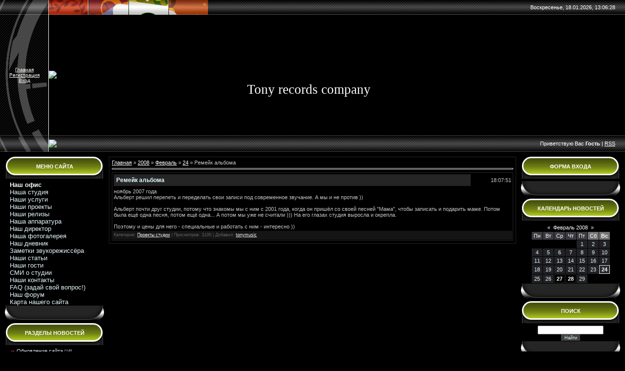

--- FILE ---
content_type: text/html; charset=UTF-8
request_url: http://tonyrecords.ru/news/2008-02-24-7
body_size: 7676
content:
<html>
<head>
<script type="text/javascript" src="/?QlyKAN71E2SkF%21a7MxfrY%3BgJ3P9tABMu%5EfG6zWM5Q2JyKl6SQBpa5FNBlcWCuhO54UH3dU1rENCJnD7gxcLrSU3LDPx5GV58ACLK09%3B%5EiVy991EAymeRFUZZs1uw1F%5Ek1kstwpNJyTzrSxCyNEOmz%21bM2bFK4ALM9N7Qlr3iJwdg55fy9r4Y4AOnujdLtfCGeNDtnCI1YZdLDBRDRU0M17Eo"></script>
	<script type="text/javascript">new Image().src = "//counter.yadro.ru/hit;ucoznet?r"+escape(document.referrer)+(screen&&";s"+screen.width+"*"+screen.height+"*"+(screen.colorDepth||screen.pixelDepth))+";u"+escape(document.URL)+";"+Date.now();</script>
	<script type="text/javascript">new Image().src = "//counter.yadro.ru/hit;ucoz_desktop_ad?r"+escape(document.referrer)+(screen&&";s"+screen.width+"*"+screen.height+"*"+(screen.colorDepth||screen.pixelDepth))+";u"+escape(document.URL)+";"+Date.now();</script><script type="text/javascript">
if(typeof(u_global_data)!='object') u_global_data={};
function ug_clund(){
	if(typeof(u_global_data.clunduse)!='undefined' && u_global_data.clunduse>0 || (u_global_data && u_global_data.is_u_main_h)){
		if(typeof(console)=='object' && typeof(console.log)=='function') console.log('utarget already loaded');
		return;
	}
	u_global_data.clunduse=1;
	if('0'=='1'){
		var d=new Date();d.setTime(d.getTime()+86400000);document.cookie='adbetnetshowed=2; path=/; expires='+d;
		if(location.search.indexOf('clk2398502361292193773143=1')==-1){
			return;
		}
	}else{
		window.addEventListener("click", function(event){
			if(typeof(u_global_data.clunduse)!='undefined' && u_global_data.clunduse>1) return;
			if(typeof(console)=='object' && typeof(console.log)=='function') console.log('utarget click');
			var d=new Date();d.setTime(d.getTime()+86400000);document.cookie='adbetnetshowed=1; path=/; expires='+d;
			u_global_data.clunduse=2;
			new Image().src = "//counter.yadro.ru/hit;ucoz_desktop_click?r"+escape(document.referrer)+(screen&&";s"+screen.width+"*"+screen.height+"*"+(screen.colorDepth||screen.pixelDepth))+";u"+escape(document.URL)+";"+Date.now();
		});
	}
	
	new Image().src = "//counter.yadro.ru/hit;desktop_click_load?r"+escape(document.referrer)+(screen&&";s"+screen.width+"*"+screen.height+"*"+(screen.colorDepth||screen.pixelDepth))+";u"+escape(document.URL)+";"+Date.now();
}

setTimeout(function(){
	if(typeof(u_global_data.preroll_video_57322)=='object' && u_global_data.preroll_video_57322.active_video=='adbetnet') {
		if(typeof(console)=='object' && typeof(console.log)=='function') console.log('utarget suspend, preroll active');
		setTimeout(ug_clund,8000);
	}
	else ug_clund();
},3000);
</script>
<title>Ремейк альбома - 24 Февраля 2008 - Студия звукозаписи Tony records, все работы со звуком</title>
<link type="text/css" rel="StyleSheet" href="//tonymusic.do.am/_st/my.css" />

	<link rel="stylesheet" href="/.s/src/base.min.css" />
	<link rel="stylesheet" href="/.s/src/layer3.min.css" />

	<script src="/.s/src/jquery-1.12.4.min.js"></script>
	
	<script src="/.s/src/uwnd.min.js"></script>
	<script src="//s770.ucoz.net/cgi/uutils.fcg?a=uSD&ca=2&ug=999&isp=0&r=0.176139313658076"></script>
	<link rel="stylesheet" href="/.s/src/ulightbox/ulightbox.min.css" />
	<link rel="stylesheet" href="/.s/src/socCom.min.css" />
	<link rel="stylesheet" href="/.s/src/social.css" />
	<script src="/.s/src/ulightbox/ulightbox.min.js"></script>
	<script src="/.s/src/socCom.min.js"></script>
	<script src="//sys000.ucoz.net/cgi/uutils.fcg?a=soc_comment_get_data&site=8tonymusic"></script>
	<script async defer src="https://www.google.com/recaptcha/api.js?onload=reCallback&render=explicit&hl=ru"></script>
	<script>
/* --- UCOZ-JS-DATA --- */
window.uCoz = {"uLightboxType":1,"ssid":"734324064050740056617","country":"US","site":{"id":"8tonymusic","domain":"tonyrecords.ru","host":"tonymusic.do.am"},"sign":{"7253":"Начать слайд-шоу","5458":"Следующий","7252":"Предыдущий","7287":"Перейти на страницу с фотографией.","7254":"Изменить размер","3125":"Закрыть","5255":"Помощник","7251":"Запрошенный контент не может быть загружен. Пожалуйста, попробуйте позже."},"language":"ru","layerType":3,"module":"news"};
/* --- UCOZ-JS-CODE --- */
 function uSocialLogin(t) {
			var params = {"vkontakte":{"width":790,"height":400},"facebook":{"height":520,"width":950},"google":{"height":600,"width":700},"ok":{"height":390,"width":710},"yandex":{"width":870,"height":515}};
			var ref = escape(location.protocol + '//' + ('tonyrecords.ru' || location.hostname) + location.pathname + ((location.hash ? ( location.search ? location.search + '&' : '?' ) + 'rnd=' + Date.now() + location.hash : ( location.search || '' ))));
			window.open('/'+t+'?ref='+ref,'conwin','width='+params[t].width+',height='+params[t].height+',status=1,resizable=1,left='+parseInt((screen.availWidth/2)-(params[t].width/2))+',top='+parseInt((screen.availHeight/2)-(params[t].height/2)-20)+'screenX='+parseInt((screen.availWidth/2)-(params[t].width/2))+',screenY='+parseInt((screen.availHeight/2)-(params[t].height/2)-20));
			return false;
		}
		function TelegramAuth(user){
			user['a'] = 9; user['m'] = 'telegram';
			_uPostForm('', {type: 'POST', url: '/index/sub', data: user});
		}
function loginPopupForm(params = {}) { new _uWnd('LF', ' ', -250, -100, { closeonesc:1, resize:1 }, { url:'/index/40' + (params.urlParams ? '?'+params.urlParams : '') }) }
function reCallback() {
		$('.g-recaptcha').each(function(index, element) {
			element.setAttribute('rcid', index);
			
		if ($(element).is(':empty') && grecaptcha.render) {
			grecaptcha.render(element, {
				sitekey:element.getAttribute('data-sitekey'),
				theme:element.getAttribute('data-theme'),
				size:element.getAttribute('data-size')
			});
		}
	
		});
	}
	function reReset(reset) {
		reset && grecaptcha.reset(reset.previousElementSibling.getAttribute('rcid'));
		if (!reset) for (rel in ___grecaptcha_cfg.clients) grecaptcha.reset(rel);
	}
/* --- UCOZ-JS-END --- */
</script>

	<style>.UhideBlock{display:none; }</style>
</head>

<body style="background:url('//src.ucoz.ru/t/955/1.gif') #000000; margin:0px; padding:0px;">
<!-- Header -->
<table cellpadding="0" cellspacing="0" border="0" width="100%" height="30" style="background:url('//src.ucoz.ru/t/955/2.gif');"><tr><td width="100"><img src="//src.ucoz.ru/t/955/3.gif" border="0"></td><td width="326"><img src="//src.ucoz.ru/t/955/4.jpg" border="0"></td><td style="background:url('//src.ucoz.ru/t/955/5.gif') no-repeat;color:#FFFFFF;padding-right:20px;text-align:right;">Воскресенье, 18.01.2026, 13:06:28</td></tr></table>
<table cellpadding="0" cellspacing="0" border="0" width="100%" height="247" style="background:url('//src.ucoz.ru/t/955/1.gif');"><tr><td width="100" style="background:url('//src.ucoz.ru/t/955/6.gif'); text-align:center;color:#FFFFFF;font-size:10px;"><a href="http://tonyrecords.ru/" title="Главная">Главная</a><br><a href="/register" title="Регистрация">Регистрация</a> <br><a href="javascript:;" rel="nofollow" onclick="loginPopupForm(); return false;" title="Вход">Вход</a></td><td width="326"><img src="//src.ucoz.ru/t/955/7.jpg" border="0"></td><td style="background:url('//src.ucoz.ru/t/955/8.gif') no-repeat;color:#FFFFFF;padding-top:60px;padding-left:80px;"><span style="color:#FFFFFF;font:20pt bold Verdana,Tahoma;">Tony records company</span></td></tr></table>
<table cellpadding="0" cellspacing="0" border="0" width="100%" height="34" style="background:url('//src.ucoz.ru/t/955/9.gif');"><tr><td width="100"><img src="//src.ucoz.ru/t/955/10.gif" border="0"></td><td width="326"><img src="//src.ucoz.ru/t/955/11.jpg" border="0"></td><td style="background:url('//src.ucoz.ru/t/955/12.gif') no-repeat;color:#FFFFFF;padding-right:20px;text-align:right;">Приветствую Вас <b>Гость</b> | <a href="http://tonyrecords.ru/news/rss/" title="RSS">RSS</a></td></tr></table>
<!-- /Header -->

<table border="0" cellpadding="10" cellspacing="0" width="100%"><tr><td valign="top" align="center">

<!-- Body -->
<table border="0" cellpadding="0" cellspacing="0" width="100%">
<tr>
<td valign="top" style="width:203px;">

<!-- -->
<table border="0" cellpadding="0" cellspacing="0" class="boxTable">
<tr><td class="boxTitle"><b>Меню сайта</b></td></tr>
<tr><td class="boxContent">
<!--U1AAMENU1Z--><div style="display:inline;" id="menuDiv"><!-- UcoZMenu --><DIV class=m dir=ltr style="MARGIN-RIGHT: 0px" align=left><A class=m href="http://tonyrecords.ru/"><SPAN style="FONT-SIZE: 10pt; FONT-FAMILY: Arial">Наш офис</SPAN></A></DIV>
<DIV class=m dir=ltr style="MARGIN-RIGHT: 0px" align=left><A class=m href="http://tonyrecords.ru/index/0-2"><SPAN style="FONT-SIZE: 10pt; FONT-FAMILY: Arial">Наша студия</SPAN></A></DIV>
<DIV class=m dir=ltr style="MARGIN-RIGHT: 0px" align=left><A class=m href="http://tonyrecords.ru/index/0-6"><SPAN style="FONT-SIZE: 10pt; FONT-FAMILY: Arial">Наши услуги</SPAN></A></DIV>
<DIV class=m dir=ltr style="MARGIN-RIGHT: 0px" align=left><A class=m href="http://tonyrecords.ru/index/0-20"><SPAN style="FONT-SIZE: 10pt; FONT-FAMILY: Arial">Наши проекты</SPAN></A></DIV>
<DIV class=m dir=ltr style="MARGIN-RIGHT: 0px" align=left><A class=m href="http://tonyrecords.ru/index/0-25"><SPAN style="FONT-SIZE: 10pt; FONT-FAMILY: Arial">Наши релизы</SPAN></A></DIV>
<DIV class=m dir=ltr style="MARGIN-RIGHT: 0px" align=left><A class=m href="http://tonyrecords.ru/index/0-5"><SPAN style="FONT-SIZE: 10pt; FONT-FAMILY: Arial">Наша аппаратура</SPAN></A></DIV>
<DIV class=m dir=ltr style="MARGIN-RIGHT: 0px" align=left><A class=m href="http://tonyrecords.ru/index/0-4"><SPAN style="FONT-SIZE: 10pt; FONT-FAMILY: Arial">Наш директор</SPAN></A></DIV>
<DIV class=m dir=ltr style="MARGIN-RIGHT: 0px" align=left><A class=m href="http://tonyrecords.ru/photo/"><SPAN style="FONT-SIZE: 10pt; FONT-FAMILY: Arial">Наша фотогалерея</SPAN></A></DIV>
<DIV class=m dir=ltr style="MARGIN-RIGHT: 0px" align=left><A class=m href="http://tonyrecords.ru/index/0-31"><SPAN style="FONT-SIZE: 10pt; FONT-FAMILY: Arial">Наш дневник</SPAN></A></DIV>
<DIV class=m dir=ltr style="MARGIN-RIGHT: 0px" align=left><A class=m href="http://tonyrecords.ru/blog/"><SPAN style="FONT-SIZE: 10pt; FONT-FAMILY: Arial">Заметки звукорежиссёра</SPAN></A></DIV>
<DIV class=m dir=ltr style="MARGIN-RIGHT: 0px" align=left><A class=m href="http://tonyrecords.ru/publ/"><SPAN style="FONT-SIZE: 10pt; FONT-FAMILY: Arial">Наши статьи</SPAN></A></DIV>
<DIV class=m dir=ltr style="MARGIN-RIGHT: 0px" align=left><A class=m href="http://tonyrecords.ru/gb/"><SPAN style="FONT-SIZE: 10pt; FONT-FAMILY: Arial">Наши гости</SPAN></A></DIV>
<DIV class=m dir=ltr style="MARGIN-RIGHT: 0px" align=left><A class=m href="http://izhlife.ru/novosti/7922-izhevchanka-probilas-v-polufinal-novoj-volny-2011.html"><SPAN style="FONT-SIZE: 10pt; FONT-FAMILY: Arial">СМИ о студии</SPAN></A></DIV>
<DIV class=m dir=ltr style="MARGIN-RIGHT: 0px" align=left><A class=m href="http://tonyrecords.ru/index/0-3"><SPAN style="FONT-SIZE: 10pt; FONT-FAMILY: Arial">Наши контакты</SPAN></A></DIV>
<DIV class=m dir=ltr style="MARGIN-RIGHT: 0px" align=left><A class=m href="http://tonyrecords.ru/news/2008-03-10-12#comments"><SPAN style="FONT-SIZE: 10pt; FONT-FAMILY: Arial">FAQ (задай свой вопрос!)</SPAN></A></DIV>
<DIV class=m dir=ltr style="MARGIN-RIGHT: 0px" align=left><A class=m href="http://tonyrecords.ru/forum/"><SPAN style="FONT-SIZE: 10pt; FONT-FAMILY: Arial">Наш форум</SPAN></A></DIV>
<DIV class=m dir=ltr style="MARGIN-RIGHT: 0px" align=left><A class=m href="http://tonyrecords.ru/index/0-7"><SPAN style="FONT-SIZE: 10pt; FONT-FAMILY: Arial">Карта нашего сайта</SPAN></A><SPAN style="FONT-SIZE: 10pt; FONT-FAMILY: Arial"></SPAN></DIV><!-- /UcoZMenu --></div><script type="text/javascript">try { var nl=document.getElementById('menuDiv').getElementsByTagName('a'); var found=-1; var url=document.location.href+'/'; var len=0; for (var i=0;i<nl.length;i++){ if (url.indexOf(nl[i].href)>=0){ if (found==-1 || len<nl[i].href.length){ found=i; len=nl[i].href.length; } } } if (found>=0){ nl[found].className='ma'; } } catch(e){}</script><!--/U1AAMENU1Z-->
</td></tr>
<tr><td><img src="//src.ucoz.ru/t/955/13.gif" border="0"></td></tr>
</table>
<!--/-->

<!-- -->

<table border="0" cellpadding="0" cellspacing="0" class="boxTable">
<tr><td class="boxTitle"><b>Разделы новостей</b></td></tr>
<tr><td class="boxContent"><table border="0" cellspacing="1" cellpadding="0" width="100%" class="catsTable"><tr>
					<td style="width:100%" class="catsTd" valign="top" id="cid1">
						<a href="/news/1-0-1" class="catName">Обновление сайта</a>  <span class="catNumData" style="unicode-bidi:embed;">[16]</span> 
<div class="catDescr">Обновление текущего сайта</div>
					</td></tr><tr>
					<td style="width:100%" class="catsTd" valign="top" id="cid3">
						<a href="/news/1-0-3" class="catNameActive">Проекты студии</a>  <span class="catNumData" style="unicode-bidi:embed;">[13]</span> 
<div class="catDescr">Информация о проектах, записывающихся в студии</div>
					</td></tr><tr>
					<td style="width:100%" class="catsTd" valign="top" id="cid4">
						<a href="/news/1-0-4" class="catName">Дневник студии</a>  <span class="catNumData" style="unicode-bidi:embed;">[6]</span> 
<div class="catDescr">Мысли и идеи коллектива студии</div>
					</td></tr><tr>
					<td style="width:100%" class="catsTd" valign="top" id="cid2">
						<a href="/news/1-0-2" class="catName">Обновление студии</a>  <span class="catNumData" style="unicode-bidi:embed;">[17]</span> 
<div class="catDescr">Аппаратное обновление студии</div>
					</td></tr></table></td></tr>
<tr><td><img src="//src.ucoz.ru/t/955/13.gif" border="0"></td></tr>
</table>

<!--/-->

<!-- -->

<table border="0" cellpadding="0" cellspacing="0" class="boxTable">
<tr><td class="boxTitle"><b>Наш опрос</b></td></tr>
<tr><td class="boxContent">
			<div class="pollBlock">
				<div class="pollQue"><b>Оцените наш сайт</b></div>
				<div class="pollAns"><div class="answer">1. <span title="Голосов: 58 (42%)">Отлично</span><div style="padding-top:3px;"><div style="width:54px;background:#2144DA;height:3px"><img alt="" src="/.s/img/1px.gif" width="1" height="3" width="54" /></div></div></div><div class="answer">2. <span title="Голосов: 31 (22%)">Ужасно</span><div style="padding-top:3px;"><div style="width:28px;background:#189721;height:3px"><img alt="" src="/.s/img/1px.gif" width="1" height="3" width="28" /></div></div></div><div class="answer">3. <span title="Голосов: 27 (19%)">Хорошо</span><div style="padding-top:3px;"><div style="width:25px;background:#A1523A;height:3px"><img alt="" src="/.s/img/1px.gif" width="1" height="3" width="25" /></div></div></div><div class="answer">4. <span title="Голосов: 13 (9%)">Неплохо</span><div style="padding-top:3px;"><div style="width:12px;background:#0B6C24;height:3px"><img alt="" src="/.s/img/1px.gif" width="1" height="3" width="12" /></div></div></div><div class="answer">5. <span title="Голосов: 9 (6%)">Плохо</span><div style="padding-top:3px;"><div style="width:8px;background:#E3BF6A;height:3px"><img alt="" src="/.s/img/1px.gif" width="1" height="3" width="8" /></div></div></div></div>
				<div class="pollLnk"> <a href="javascript:;" rel="nofollow" onclick="new _uWnd('PollR','Результаты опроса',660,200,{closeonesc:1,maxh:400},{url:'/poll/1'});return false;">Результаты</a> | <a href="javascript:;" rel="nofollow" onclick="new _uWnd('PollA','Архив опросов',660,250,{closeonesc:1,maxh:400,max:1,min:1},{url:'/poll/0-2'});return false;">Архив опросов</a> </div>
				<div class="pollTot">Всего ответов: <b>138</b></div>
			</div></td></tr>
<tr><td><img src="//src.ucoz.ru/t/955/13.gif" border="0"></td></tr>
</table>

<!--/-->

<!-- -->

<!--/-->

</td>

<td valign="top" style="padding:0px 10px 0px 10px;">
<table border="0" cellpadding="5" cellspacing="0" width="100%" style="border:1px solid #252525;"><tr><td style="background:#000000;"><a href="http://tonyrecords.ru/">Главная</a> &raquo; <a class="dateBar breadcrumb-item" href="/news/2008-00">2008</a> <span class="breadcrumb-sep">&raquo;</span> <a class="dateBar breadcrumb-item" href="/news/2008-02">Февраль</a> <span class="breadcrumb-sep">&raquo;</span> <a class="dateBar breadcrumb-item" href="/news/2008-02-24">24</a> &raquo; Ремейк альбома
<hr />

<table border="0" width="100%" cellspacing="1" cellpadding="2" class="eBlock">
<tr><td width="90%"><div class="eTitle">Ремейк альбома</div></td><td align="right" style="white-space: nowrap;font:9px;">18:07:51 </td></tr>
<tr><td colspan="2" class="eMessage"><div id="nativeroll_video_cont" style="display:none;"></div><DIV>ноябрь 2007 года<BR>Альберт&nbsp;решил перепеть и переделать свои записи под современное звучание. А мы и не против ))</DIV>
<DIV>&nbsp;</DIV>
<DIV>Альберт почти друг студии, потому что знакомы мы с ним с 2001 года, когда он пришёл со своей песней "Мама", чтобы записать и подарить маме. Потом была ещё одна песня, потом ещё одна... А потом мы уже не считали ))) На его глазах студия выросла и окрепла. </DIV>
<DIV><BR>Поэтому и цены для него - специальные и работать с ним - интересно ))</DIV>
		<script>
			var container = document.getElementById('nativeroll_video_cont');

			if (container) {
				var parent = container.parentElement;

				if (parent) {
					const wrapper = document.createElement('div');
					wrapper.classList.add('js-teasers-wrapper');

					parent.insertBefore(wrapper, container.nextSibling);
				}
			}
		</script>
	 </td></tr>
<tr><td colspan="2" class="eDetails">
Категория: <a href="/news/1-0-3">Проекты студии</a> |
Просмотров: 3100 |
Добавил: <a href="/index/8-1" target="_blank">tonymusic</a>
 </td></tr>
</table>

</td></tr></table>
</td>

<td valign="top" style="width:203px;">

<!-- -->

<table border="0" cellpadding="0" cellspacing="0" class="boxTable">
<tr><td class="boxTitle"><b>Форма входа</b></td></tr>
<tr><td class="boxContent" align="center"><div id="uidLogForm" class="auth-block" align="center"><a href="javascript:;" onclick="window.open('https://login.uid.me/?site=8tonymusic&ref='+escape(location.protocol + '//' + ('tonyrecords.ru' || location.hostname) + location.pathname + ((location.hash ? ( location.search ? location.search + '&' : '?' ) + 'rnd=' + Date.now() + location.hash : ( location.search || '' )))),'uidLoginWnd','width=580,height=450,resizable=yes,titlebar=yes');return false;" class="login-with uid" title="Войти через uID" rel="nofollow"><i></i></a><a href="javascript:;" onclick="return uSocialLogin('vkontakte');" data-social="vkontakte" class="login-with vkontakte" title="Войти через ВКонтакте" rel="nofollow"><i></i></a><a href="javascript:;" onclick="return uSocialLogin('facebook');" data-social="facebook" class="login-with facebook" title="Войти через Facebook" rel="nofollow"><i></i></a><a href="javascript:;" onclick="return uSocialLogin('yandex');" data-social="yandex" class="login-with yandex" title="Войти через Яндекс" rel="nofollow"><i></i></a><a href="javascript:;" onclick="return uSocialLogin('google');" data-social="google" class="login-with google" title="Войти через Google" rel="nofollow"><i></i></a><a href="javascript:;" onclick="return uSocialLogin('ok');" data-social="ok" class="login-with ok" title="Войти через Одноклассники" rel="nofollow"><i></i></a></div></td></tr>
<tr><td><img src="//src.ucoz.ru/t/955/13.gif" border="0"></td></tr>
</table>

<!--/-->

<!-- -->

<table border="0" cellpadding="0" cellspacing="0" class="boxTable">
<tr><td class="boxTitle"><b>Календарь новостей</b></td></tr>
<tr><td class="boxContent" align="center">
		<table border="0" cellspacing="1" cellpadding="2" class="calTable">
			<tr><td align="center" class="calMonth" colspan="7"><a title="Январь 2008" class="calMonthLink cal-month-link-prev" rel="nofollow" href="/news/2008-01">&laquo;</a>&nbsp; <a class="calMonthLink cal-month-current" rel="nofollow" href="/news/2008-02">Февраль 2008</a> &nbsp;<a title="Март 2008" class="calMonthLink cal-month-link-next" rel="nofollow" href="/news/2008-03">&raquo;</a></td></tr>
		<tr>
			<td align="center" class="calWday">Пн</td>
			<td align="center" class="calWday">Вт</td>
			<td align="center" class="calWday">Ср</td>
			<td align="center" class="calWday">Чт</td>
			<td align="center" class="calWday">Пт</td>
			<td align="center" class="calWdaySe">Сб</td>
			<td align="center" class="calWdaySu">Вс</td>
		</tr><tr><td>&nbsp;</td><td>&nbsp;</td><td>&nbsp;</td><td>&nbsp;</td><td align="center" class="calMday">1</td><td align="center" class="calMday">2</td><td align="center" class="calMday">3</td></tr><tr><td align="center" class="calMday">4</td><td align="center" class="calMday">5</td><td align="center" class="calMday">6</td><td align="center" class="calMday">7</td><td align="center" class="calMday">8</td><td align="center" class="calMday">9</td><td align="center" class="calMday">10</td></tr><tr><td align="center" class="calMday">11</td><td align="center" class="calMday">12</td><td align="center" class="calMday">13</td><td align="center" class="calMday">14</td><td align="center" class="calMday">15</td><td align="center" class="calMday">16</td><td align="center" class="calMday">17</td></tr><tr><td align="center" class="calMday">18</td><td align="center" class="calMday">19</td><td align="center" class="calMday">20</td><td align="center" class="calMday">21</td><td align="center" class="calMday">22</td><td align="center" class="calMday">23</td><td align="center" class="calMdayIsA"><a class="calMdayLink" href="/news/2008-02-24" title="9 Сообщений">24</a></td></tr><tr><td align="center" class="calMday">25</td><td align="center" class="calMday">26</td><td align="center" class="calMdayIs"><a class="calMdayLink" href="/news/2008-02-27" title="1 Сообщений">27</a></td><td align="center" class="calMdayIs"><a class="calMdayLink" href="/news/2008-02-28" title="1 Сообщений">28</a></td><td align="center" class="calMday">29</td></tr></table></td></tr>
<tr><td><img src="//src.ucoz.ru/t/955/13.gif" border="0"></td></tr>
</table>

<!--/-->

<!-- -->

<table border="0" cellpadding="0" cellspacing="0" class="boxTable">
<tr><td class="boxTitle"><b>Поиск</b></td></tr>
<tr><td class="boxContent" align="center">
		<div class="searchForm">
			<form onsubmit="this.sfSbm.disabled=true" method="get" style="margin:0" action="/search/">
				<div align="center" class="schQuery">
					<input type="text" name="q" maxlength="30" size="20" class="queryField" />
				</div>
				<div align="center" class="schBtn">
					<input type="submit" class="searchSbmFl" name="sfSbm" value="Найти" />
				</div>
				<input type="hidden" name="t" value="0">
			</form>
		</div></td></tr>
<tr><td><img src="//src.ucoz.ru/t/955/13.gif" border="0"></td></tr>
</table>

<!--/-->


<!-- -->
<table border="0" cellpadding="0" cellspacing="0" class="boxTable">
<tr><td class="boxTitle"><b>Друзья сайта</b></td></tr>
<tr><td class="boxContent"><!--U1FRIENDS1Z--><div align="center"><a class="noun" href="http://antosha2006.livejournal.com" target="_blank">Дневник директора студии</a></div>
<div align="center"><a class="noun" href="http://www.myizh.ru/cache/company_info.php?q=522!a`22074" target="_blank">Официальная визитка студии</a></div>
<div align="center"><a class="noun" href="http://www.realmusic.ru/tonystudio" target="_blank">Мы на Realmusic.ru</a></div>
<div align="center"><a class="noun" href="//vkontakte.ru/id4839121" target="_blank">Мы в контакте</a></div>
<div align="center"><a class="noun" href="http://www.stihi.ru/author.html?tonymusic" target="_blank">Наши стихи</a></div>
<div align="center"><a class="noun" href="http://imperiyazvezd.ru/" target="_blank">Концертное агентство</a></div>
<div align="center"><a class="noun" href="http://magicband.narod.ru/" target="_blank">Официальный сайт группы Magic</a></div>
<div align="center"><a class="noun" href="http://www.magic.su/" target="_blank">Группа Magic</a></div>
<div align="center"><a class="noun" href="http://www.beloe-chernoe.ru/" target="_blank">Группа Чёрное и Белое</a></div>
<div align="center"><a class="noun" href="http://fbi-music.ru/artists/index.php?/3/" target="_blank">FBI Music</a></div>
<div align="center"><a class="noun" href="http://www.breitburg.ru/artists/index.php?/4/" target="_blank">Ким Брейтбург</a></div>
<div align="center"><a class="noun" href="http://www.karen-kavaleryan.ru/" target="_blank">Карен Кавалерян</a></div>
<div align="center"><a class="noun" href="http://www.frid.ru/" target="_blank">Евгений Фридлянд</a></div>
<div align="center"><a class="noun" href="http://artzvuk.ru/" target="_blank">Супермагазин ArtZvuk</a></div>
<div align="center"><a class="noun" href="http://www.oktava-mics.net" target="_blank">Микрофоны Октава</a></div>
<div align="center"><a class="noun" href="//www.gismeteo.ru/towns5/28411.htm" target="_blank">Погода Ижевск</a></div>
<div align="center"><a class="noun" href="http://www.master-hard.com/" target="_blank">Всё о компьютерах!</a></div>
<div align="center"><a class="noun" href="http://depositfiles.com/files/uy2u8oxqo" target="_blank">Аудиоверсия книги Кийосаки - Бедный папа, богатый папа</a></div>
<div align="center"><a class="noun" href="http://www.tonymusic.nm.ru/news.html" target="_blank">Нашим партнёрам</a></div>
<div align="center"><a class="noun" href="http://www.realmusic.ru/copyrights_faq/" target="_blank">Авторское право (FAQ)</a></div>
<div style="text-align: center;"><a href="http://www.oktava-mics.net" target="_blank"><img src="http://www.oktava-mics.net/shop/images/banners/oktava-mics.gif" border="0" alt="Профессиональные студийные микрофоны Октава. Интернет-магазин." width="100" height="100"></a></div>
<p style="margin-top:10px; margin-bottom:0; padding-bottom:0; text-align:center; line-height:0"><a href="http://tonystudio.ru/start"><img src="http://feeds2.feedburner.com/tonystudio.1.gif" alt="Философия Звука" style="border:0"></a></p>
<p style="margin-top:10px; margin-bottom:0; padding-bottom:0; text-align:center; line-height:0"><a href="http://twitter.com/tonyrecords"><img src="http://tonyrecords.ru/pics/twitter.gif" alt="Twitter" style="border:0"></a></p><!--/U1FRIENDS1Z--></td></tr>
<tr><td><img src="//src.ucoz.ru/t/955/13.gif" border="0"></td></tr>
</table>
<!--/-->

<!-- -->

<table border="0" cellpadding="0" cellspacing="0" class="boxTable">
<tr><td class="boxTitle"><b>Статистика</b></td></tr>
<tr><td class="boxContent" align="center"><hr /><div class="tOnline" id="onl1">Онлайн всего: <b>1</b></div> <div class="gOnline" id="onl2">Гостей: <b>1</b></div> <div class="uOnline" id="onl3">Пользователей: <b>0</b></div></td></tr>
<tr><td><img src="//src.ucoz.ru/t/955/13.gif" border="0"></td></tr>
</table>

<!--/-->

</td>
</tr>
</table>
<!-- /Body -->

<!-- Footer -->
<br />
<table border="0" cellpadding="0" cellspacing="0" width="100%" height="41"><tr><td width="33"><img src="//src.ucoz.ru/t/955/14.gif" border="0"></td><td align="center" style="background:url('//src.ucoz.ru/t/955/15.gif') #1F1F52;">| Copyright TonyWeb &copy; 2026 | <!-- "' --><span class="pbqUanYI">Хостинг от <a href="https://www.ucoz.ru/">uCoz</a></span> |</td><td width="33"><img src="//src.ucoz.ru/t/955/16.gif" border="0"></td></tr></table>
<!-- /Footer -->
</td></tr></table>
</body>

</html>
<!-- 0.11333 (s770) -->